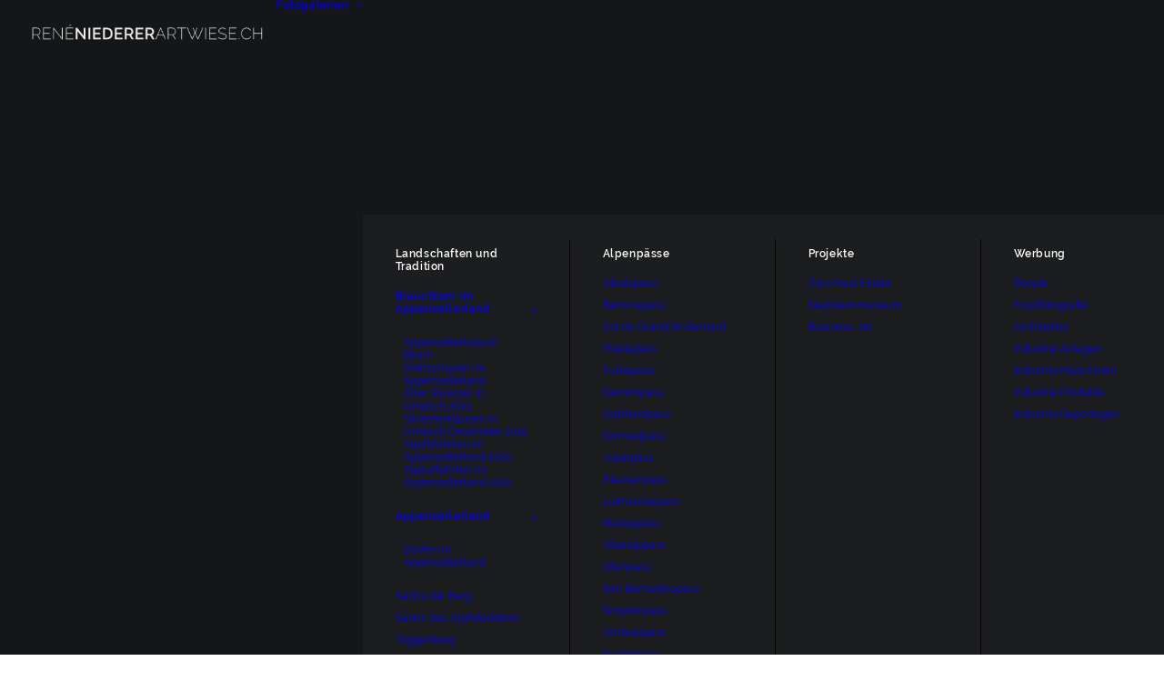

--- FILE ---
content_type: text/html; charset=UTF-8
request_url: https://artwiese.ch/ref-arai-dorfbilder/
body_size: 13216
content:
<!DOCTYPE html>
<html class="no-touch" lang="de" xmlns="http://www.w3.org/1999/xhtml">
<head>
<meta http-equiv="Content-Type" content="text/html; charset=UTF-8">
<meta name="viewport" content="width=device-width, initial-scale=1">
<link rel="profile" href="http://gmpg.org/xfn/11">
<link rel="pingback" href="https://artwiese.ch/xmlrpc.php">
<title>ref-arai Dorfbilder &#8211; ARTWIESE</title>
<meta name='robots' content='max-image-preview:large' />
	<style>img:is([sizes="auto" i], [sizes^="auto," i]) { contain-intrinsic-size: 3000px 1500px }</style>
	<link rel="alternate" type="application/rss+xml" title="ARTWIESE &raquo; Feed" href="https://artwiese.ch/feed/" />
<link rel="alternate" type="application/rss+xml" title="ARTWIESE &raquo; Kommentar-Feed" href="https://artwiese.ch/comments/feed/" />
<script type="text/javascript">
/* <![CDATA[ */
window._wpemojiSettings = {"baseUrl":"https:\/\/s.w.org\/images\/core\/emoji\/16.0.1\/72x72\/","ext":".png","svgUrl":"https:\/\/s.w.org\/images\/core\/emoji\/16.0.1\/svg\/","svgExt":".svg","source":{"concatemoji":"https:\/\/artwiese.ch\/wp-includes\/js\/wp-emoji-release.min.js?ver=6.8.3"}};
/*! This file is auto-generated */
!function(s,n){var o,i,e;function c(e){try{var t={supportTests:e,timestamp:(new Date).valueOf()};sessionStorage.setItem(o,JSON.stringify(t))}catch(e){}}function p(e,t,n){e.clearRect(0,0,e.canvas.width,e.canvas.height),e.fillText(t,0,0);var t=new Uint32Array(e.getImageData(0,0,e.canvas.width,e.canvas.height).data),a=(e.clearRect(0,0,e.canvas.width,e.canvas.height),e.fillText(n,0,0),new Uint32Array(e.getImageData(0,0,e.canvas.width,e.canvas.height).data));return t.every(function(e,t){return e===a[t]})}function u(e,t){e.clearRect(0,0,e.canvas.width,e.canvas.height),e.fillText(t,0,0);for(var n=e.getImageData(16,16,1,1),a=0;a<n.data.length;a++)if(0!==n.data[a])return!1;return!0}function f(e,t,n,a){switch(t){case"flag":return n(e,"\ud83c\udff3\ufe0f\u200d\u26a7\ufe0f","\ud83c\udff3\ufe0f\u200b\u26a7\ufe0f")?!1:!n(e,"\ud83c\udde8\ud83c\uddf6","\ud83c\udde8\u200b\ud83c\uddf6")&&!n(e,"\ud83c\udff4\udb40\udc67\udb40\udc62\udb40\udc65\udb40\udc6e\udb40\udc67\udb40\udc7f","\ud83c\udff4\u200b\udb40\udc67\u200b\udb40\udc62\u200b\udb40\udc65\u200b\udb40\udc6e\u200b\udb40\udc67\u200b\udb40\udc7f");case"emoji":return!a(e,"\ud83e\udedf")}return!1}function g(e,t,n,a){var r="undefined"!=typeof WorkerGlobalScope&&self instanceof WorkerGlobalScope?new OffscreenCanvas(300,150):s.createElement("canvas"),o=r.getContext("2d",{willReadFrequently:!0}),i=(o.textBaseline="top",o.font="600 32px Arial",{});return e.forEach(function(e){i[e]=t(o,e,n,a)}),i}function t(e){var t=s.createElement("script");t.src=e,t.defer=!0,s.head.appendChild(t)}"undefined"!=typeof Promise&&(o="wpEmojiSettingsSupports",i=["flag","emoji"],n.supports={everything:!0,everythingExceptFlag:!0},e=new Promise(function(e){s.addEventListener("DOMContentLoaded",e,{once:!0})}),new Promise(function(t){var n=function(){try{var e=JSON.parse(sessionStorage.getItem(o));if("object"==typeof e&&"number"==typeof e.timestamp&&(new Date).valueOf()<e.timestamp+604800&&"object"==typeof e.supportTests)return e.supportTests}catch(e){}return null}();if(!n){if("undefined"!=typeof Worker&&"undefined"!=typeof OffscreenCanvas&&"undefined"!=typeof URL&&URL.createObjectURL&&"undefined"!=typeof Blob)try{var e="postMessage("+g.toString()+"("+[JSON.stringify(i),f.toString(),p.toString(),u.toString()].join(",")+"));",a=new Blob([e],{type:"text/javascript"}),r=new Worker(URL.createObjectURL(a),{name:"wpTestEmojiSupports"});return void(r.onmessage=function(e){c(n=e.data),r.terminate(),t(n)})}catch(e){}c(n=g(i,f,p,u))}t(n)}).then(function(e){for(var t in e)n.supports[t]=e[t],n.supports.everything=n.supports.everything&&n.supports[t],"flag"!==t&&(n.supports.everythingExceptFlag=n.supports.everythingExceptFlag&&n.supports[t]);n.supports.everythingExceptFlag=n.supports.everythingExceptFlag&&!n.supports.flag,n.DOMReady=!1,n.readyCallback=function(){n.DOMReady=!0}}).then(function(){return e}).then(function(){var e;n.supports.everything||(n.readyCallback(),(e=n.source||{}).concatemoji?t(e.concatemoji):e.wpemoji&&e.twemoji&&(t(e.twemoji),t(e.wpemoji)))}))}((window,document),window._wpemojiSettings);
/* ]]> */
</script>
<style id='wp-emoji-styles-inline-css' type='text/css'>

	img.wp-smiley, img.emoji {
		display: inline !important;
		border: none !important;
		box-shadow: none !important;
		height: 1em !important;
		width: 1em !important;
		margin: 0 0.07em !important;
		vertical-align: -0.1em !important;
		background: none !important;
		padding: 0 !important;
	}
</style>
<link rel='stylesheet' id='wp-block-library-css' href='https://artwiese.ch/wp-includes/css/dist/block-library/style.min.css?ver=6.8.3' type='text/css' media='all' />
<style id='classic-theme-styles-inline-css' type='text/css'>
/*! This file is auto-generated */
.wp-block-button__link{color:#fff;background-color:#32373c;border-radius:9999px;box-shadow:none;text-decoration:none;padding:calc(.667em + 2px) calc(1.333em + 2px);font-size:1.125em}.wp-block-file__button{background:#32373c;color:#fff;text-decoration:none}
</style>
<style id='global-styles-inline-css' type='text/css'>
:root{--wp--preset--aspect-ratio--square: 1;--wp--preset--aspect-ratio--4-3: 4/3;--wp--preset--aspect-ratio--3-4: 3/4;--wp--preset--aspect-ratio--3-2: 3/2;--wp--preset--aspect-ratio--2-3: 2/3;--wp--preset--aspect-ratio--16-9: 16/9;--wp--preset--aspect-ratio--9-16: 9/16;--wp--preset--color--black: #000000;--wp--preset--color--cyan-bluish-gray: #abb8c3;--wp--preset--color--white: #ffffff;--wp--preset--color--pale-pink: #f78da7;--wp--preset--color--vivid-red: #cf2e2e;--wp--preset--color--luminous-vivid-orange: #ff6900;--wp--preset--color--luminous-vivid-amber: #fcb900;--wp--preset--color--light-green-cyan: #7bdcb5;--wp--preset--color--vivid-green-cyan: #00d084;--wp--preset--color--pale-cyan-blue: #8ed1fc;--wp--preset--color--vivid-cyan-blue: #0693e3;--wp--preset--color--vivid-purple: #9b51e0;--wp--preset--gradient--vivid-cyan-blue-to-vivid-purple: linear-gradient(135deg,rgba(6,147,227,1) 0%,rgb(155,81,224) 100%);--wp--preset--gradient--light-green-cyan-to-vivid-green-cyan: linear-gradient(135deg,rgb(122,220,180) 0%,rgb(0,208,130) 100%);--wp--preset--gradient--luminous-vivid-amber-to-luminous-vivid-orange: linear-gradient(135deg,rgba(252,185,0,1) 0%,rgba(255,105,0,1) 100%);--wp--preset--gradient--luminous-vivid-orange-to-vivid-red: linear-gradient(135deg,rgba(255,105,0,1) 0%,rgb(207,46,46) 100%);--wp--preset--gradient--very-light-gray-to-cyan-bluish-gray: linear-gradient(135deg,rgb(238,238,238) 0%,rgb(169,184,195) 100%);--wp--preset--gradient--cool-to-warm-spectrum: linear-gradient(135deg,rgb(74,234,220) 0%,rgb(151,120,209) 20%,rgb(207,42,186) 40%,rgb(238,44,130) 60%,rgb(251,105,98) 80%,rgb(254,248,76) 100%);--wp--preset--gradient--blush-light-purple: linear-gradient(135deg,rgb(255,206,236) 0%,rgb(152,150,240) 100%);--wp--preset--gradient--blush-bordeaux: linear-gradient(135deg,rgb(254,205,165) 0%,rgb(254,45,45) 50%,rgb(107,0,62) 100%);--wp--preset--gradient--luminous-dusk: linear-gradient(135deg,rgb(255,203,112) 0%,rgb(199,81,192) 50%,rgb(65,88,208) 100%);--wp--preset--gradient--pale-ocean: linear-gradient(135deg,rgb(255,245,203) 0%,rgb(182,227,212) 50%,rgb(51,167,181) 100%);--wp--preset--gradient--electric-grass: linear-gradient(135deg,rgb(202,248,128) 0%,rgb(113,206,126) 100%);--wp--preset--gradient--midnight: linear-gradient(135deg,rgb(2,3,129) 0%,rgb(40,116,252) 100%);--wp--preset--font-size--small: 13px;--wp--preset--font-size--medium: 20px;--wp--preset--font-size--large: 36px;--wp--preset--font-size--x-large: 42px;--wp--preset--spacing--20: 0.44rem;--wp--preset--spacing--30: 0.67rem;--wp--preset--spacing--40: 1rem;--wp--preset--spacing--50: 1.5rem;--wp--preset--spacing--60: 2.25rem;--wp--preset--spacing--70: 3.38rem;--wp--preset--spacing--80: 5.06rem;--wp--preset--shadow--natural: 6px 6px 9px rgba(0, 0, 0, 0.2);--wp--preset--shadow--deep: 12px 12px 50px rgba(0, 0, 0, 0.4);--wp--preset--shadow--sharp: 6px 6px 0px rgba(0, 0, 0, 0.2);--wp--preset--shadow--outlined: 6px 6px 0px -3px rgba(255, 255, 255, 1), 6px 6px rgba(0, 0, 0, 1);--wp--preset--shadow--crisp: 6px 6px 0px rgba(0, 0, 0, 1);}:where(.is-layout-flex){gap: 0.5em;}:where(.is-layout-grid){gap: 0.5em;}body .is-layout-flex{display: flex;}.is-layout-flex{flex-wrap: wrap;align-items: center;}.is-layout-flex > :is(*, div){margin: 0;}body .is-layout-grid{display: grid;}.is-layout-grid > :is(*, div){margin: 0;}:where(.wp-block-columns.is-layout-flex){gap: 2em;}:where(.wp-block-columns.is-layout-grid){gap: 2em;}:where(.wp-block-post-template.is-layout-flex){gap: 1.25em;}:where(.wp-block-post-template.is-layout-grid){gap: 1.25em;}.has-black-color{color: var(--wp--preset--color--black) !important;}.has-cyan-bluish-gray-color{color: var(--wp--preset--color--cyan-bluish-gray) !important;}.has-white-color{color: var(--wp--preset--color--white) !important;}.has-pale-pink-color{color: var(--wp--preset--color--pale-pink) !important;}.has-vivid-red-color{color: var(--wp--preset--color--vivid-red) !important;}.has-luminous-vivid-orange-color{color: var(--wp--preset--color--luminous-vivid-orange) !important;}.has-luminous-vivid-amber-color{color: var(--wp--preset--color--luminous-vivid-amber) !important;}.has-light-green-cyan-color{color: var(--wp--preset--color--light-green-cyan) !important;}.has-vivid-green-cyan-color{color: var(--wp--preset--color--vivid-green-cyan) !important;}.has-pale-cyan-blue-color{color: var(--wp--preset--color--pale-cyan-blue) !important;}.has-vivid-cyan-blue-color{color: var(--wp--preset--color--vivid-cyan-blue) !important;}.has-vivid-purple-color{color: var(--wp--preset--color--vivid-purple) !important;}.has-black-background-color{background-color: var(--wp--preset--color--black) !important;}.has-cyan-bluish-gray-background-color{background-color: var(--wp--preset--color--cyan-bluish-gray) !important;}.has-white-background-color{background-color: var(--wp--preset--color--white) !important;}.has-pale-pink-background-color{background-color: var(--wp--preset--color--pale-pink) !important;}.has-vivid-red-background-color{background-color: var(--wp--preset--color--vivid-red) !important;}.has-luminous-vivid-orange-background-color{background-color: var(--wp--preset--color--luminous-vivid-orange) !important;}.has-luminous-vivid-amber-background-color{background-color: var(--wp--preset--color--luminous-vivid-amber) !important;}.has-light-green-cyan-background-color{background-color: var(--wp--preset--color--light-green-cyan) !important;}.has-vivid-green-cyan-background-color{background-color: var(--wp--preset--color--vivid-green-cyan) !important;}.has-pale-cyan-blue-background-color{background-color: var(--wp--preset--color--pale-cyan-blue) !important;}.has-vivid-cyan-blue-background-color{background-color: var(--wp--preset--color--vivid-cyan-blue) !important;}.has-vivid-purple-background-color{background-color: var(--wp--preset--color--vivid-purple) !important;}.has-black-border-color{border-color: var(--wp--preset--color--black) !important;}.has-cyan-bluish-gray-border-color{border-color: var(--wp--preset--color--cyan-bluish-gray) !important;}.has-white-border-color{border-color: var(--wp--preset--color--white) !important;}.has-pale-pink-border-color{border-color: var(--wp--preset--color--pale-pink) !important;}.has-vivid-red-border-color{border-color: var(--wp--preset--color--vivid-red) !important;}.has-luminous-vivid-orange-border-color{border-color: var(--wp--preset--color--luminous-vivid-orange) !important;}.has-luminous-vivid-amber-border-color{border-color: var(--wp--preset--color--luminous-vivid-amber) !important;}.has-light-green-cyan-border-color{border-color: var(--wp--preset--color--light-green-cyan) !important;}.has-vivid-green-cyan-border-color{border-color: var(--wp--preset--color--vivid-green-cyan) !important;}.has-pale-cyan-blue-border-color{border-color: var(--wp--preset--color--pale-cyan-blue) !important;}.has-vivid-cyan-blue-border-color{border-color: var(--wp--preset--color--vivid-cyan-blue) !important;}.has-vivid-purple-border-color{border-color: var(--wp--preset--color--vivid-purple) !important;}.has-vivid-cyan-blue-to-vivid-purple-gradient-background{background: var(--wp--preset--gradient--vivid-cyan-blue-to-vivid-purple) !important;}.has-light-green-cyan-to-vivid-green-cyan-gradient-background{background: var(--wp--preset--gradient--light-green-cyan-to-vivid-green-cyan) !important;}.has-luminous-vivid-amber-to-luminous-vivid-orange-gradient-background{background: var(--wp--preset--gradient--luminous-vivid-amber-to-luminous-vivid-orange) !important;}.has-luminous-vivid-orange-to-vivid-red-gradient-background{background: var(--wp--preset--gradient--luminous-vivid-orange-to-vivid-red) !important;}.has-very-light-gray-to-cyan-bluish-gray-gradient-background{background: var(--wp--preset--gradient--very-light-gray-to-cyan-bluish-gray) !important;}.has-cool-to-warm-spectrum-gradient-background{background: var(--wp--preset--gradient--cool-to-warm-spectrum) !important;}.has-blush-light-purple-gradient-background{background: var(--wp--preset--gradient--blush-light-purple) !important;}.has-blush-bordeaux-gradient-background{background: var(--wp--preset--gradient--blush-bordeaux) !important;}.has-luminous-dusk-gradient-background{background: var(--wp--preset--gradient--luminous-dusk) !important;}.has-pale-ocean-gradient-background{background: var(--wp--preset--gradient--pale-ocean) !important;}.has-electric-grass-gradient-background{background: var(--wp--preset--gradient--electric-grass) !important;}.has-midnight-gradient-background{background: var(--wp--preset--gradient--midnight) !important;}.has-small-font-size{font-size: var(--wp--preset--font-size--small) !important;}.has-medium-font-size{font-size: var(--wp--preset--font-size--medium) !important;}.has-large-font-size{font-size: var(--wp--preset--font-size--large) !important;}.has-x-large-font-size{font-size: var(--wp--preset--font-size--x-large) !important;}
:where(.wp-block-post-template.is-layout-flex){gap: 1.25em;}:where(.wp-block-post-template.is-layout-grid){gap: 1.25em;}
:where(.wp-block-columns.is-layout-flex){gap: 2em;}:where(.wp-block-columns.is-layout-grid){gap: 2em;}
:root :where(.wp-block-pullquote){font-size: 1.5em;line-height: 1.6;}
</style>
<link rel='stylesheet' id='contact-form-7-css' href='https://artwiese.ch/wp-content/plugins/contact-form-7/includes/css/styles.css?ver=6.1.4' type='text/css' media='all' />
<link rel='stylesheet' id='ppc-style-css' href='https://artwiese.ch/wp-content/plugins/password-protected-categories/assets/css/ppc.css?ver=2.1.26' type='text/css' media='all' />
<link rel='stylesheet' id='uncode-privacy-css' href='https://artwiese.ch/wp-content/plugins/uncode-privacy/assets/css/uncode-privacy-public.css?ver=2.2.7' type='text/css' media='all' />
<link rel='stylesheet' id='uncode-style-css' href='https://artwiese.ch/wp-content/themes/uncode/library/css/style.css?ver=434086491' type='text/css' media='all' />
<style id='uncode-style-inline-css' type='text/css'>

@media (min-width: 960px) { 
		.limit-width { max-width: 1200px; margin: auto;}
		.menu-container:not(.grid-filters) .menu-horizontal ul.menu-smart .megamenu-block-wrapper > .vc_row[data-parent="true"].limit-width:not(.row-parent-limit) { max-width: calc(1200px - 72px); }
		}
#changer-back-color { transition: background-color 1000ms cubic-bezier(0.25, 1, 0.5, 1) !important; } #changer-back-color > div { transition: opacity 1000ms cubic-bezier(0.25, 1, 0.5, 1) !important; } body.bg-changer-init.disable-hover .main-wrapper .style-light,  body.bg-changer-init.disable-hover .main-wrapper .style-light h1,  body.bg-changer-init.disable-hover .main-wrapper .style-light h2, body.bg-changer-init.disable-hover .main-wrapper .style-light h3, body.bg-changer-init.disable-hover .main-wrapper .style-light h4, body.bg-changer-init.disable-hover .main-wrapper .style-light h5, body.bg-changer-init.disable-hover .main-wrapper .style-light h6, body.bg-changer-init.disable-hover .main-wrapper .style-light a, body.bg-changer-init.disable-hover .main-wrapper .style-dark, body.bg-changer-init.disable-hover .main-wrapper .style-dark h1, body.bg-changer-init.disable-hover .main-wrapper .style-dark h2, body.bg-changer-init.disable-hover .main-wrapper .style-dark h3, body.bg-changer-init.disable-hover .main-wrapper .style-dark h4, body.bg-changer-init.disable-hover .main-wrapper .style-dark h5, body.bg-changer-init.disable-hover .main-wrapper .style-dark h6, body.bg-changer-init.disable-hover .main-wrapper .style-dark a { transition: color 1000ms cubic-bezier(0.25, 1, 0.5, 1) !important; }
</style>
<link rel='stylesheet' id='uncode-icons-css' href='https://artwiese.ch/wp-content/themes/uncode/library/css/uncode-icons.css?ver=434086491' type='text/css' media='all' />
<link rel='stylesheet' id='uncode-custom-style-css' href='https://artwiese.ch/wp-content/themes/uncode/library/css/style-custom.css?ver=434086491' type='text/css' media='all' />
<style id='uncode-custom-style-inline-css' type='text/css'>
.haederlogo img { opacity:0.5; }.uncode_breadcrumbs_wrap.bc-separator-pipe .breadcrumb > li + li:not(.paged)::before {justify-content:"\007c";}
</style>
<script type="text/javascript" src="https://artwiese.ch/wp-includes/js/jquery/jquery.min.js?ver=3.7.1" id="jquery-core-js"></script>
<script type="text/javascript" src="https://artwiese.ch/wp-includes/js/jquery/jquery-migrate.min.js?ver=3.4.1" id="jquery-migrate-js"></script>
<script type="text/javascript" src="/wp-content/themes/uncode/library/js/ai-uncode.js" id="uncodeAI" data-home="/" data-path="/" data-breakpoints-images="258,516,720,1032,1440,2064,2880" id="ai-uncode-js"></script>
<script type="text/javascript" id="uncode-init-js-extra">
/* <![CDATA[ */
var SiteParameters = {"days":"days","hours":"hours","minutes":"minutes","seconds":"seconds","constant_scroll":"on","scroll_speed":"2","parallax_factor":"0.25","loading":"Loading\u2026","slide_name":"slide","slide_footer":"footer","ajax_url":"https:\/\/artwiese.ch\/wp-admin\/admin-ajax.php","nonce_adaptive_images":"7a284b6174","nonce_srcset_async":"a4ea2b60e0","enable_debug":"","block_mobile_videos":"","is_frontend_editor":"","main_width":["1200","px"],"mobile_parallax_allowed":"","listen_for_screen_update":"1","wireframes_plugin_active":"1","sticky_elements":"off","resize_quality":"90","register_metadata":"","bg_changer_time":"1000","update_wc_fragments":"1","optimize_shortpixel_image":"","menu_mobile_offcanvas_gap":"45","custom_cursor_selector":"[href], .trigger-overlay, .owl-next, .owl-prev, .owl-dot, input[type=\"submit\"], input[type=\"checkbox\"], button[type=\"submit\"], a[class^=\"ilightbox\"], .ilightbox-thumbnail, .ilightbox-prev, .ilightbox-next, .overlay-close, .unmodal-close, .qty-inset > span, .share-button li, .uncode-post-titles .tmb.tmb-click-area, .btn-link, .tmb-click-row .t-inside, .lg-outer button, .lg-thumb img, a[data-lbox], .uncode-close-offcanvas-overlay, .uncode-nav-next, .uncode-nav-prev, .uncode-nav-index","mobile_parallax_animation":"","lbox_enhanced":"","native_media_player":"1","vimeoPlayerParams":"?autoplay=0","ajax_filter_key_search":"key","ajax_filter_key_unfilter":"unfilter","index_pagination_disable_scroll":"","index_pagination_scroll_to":"","uncode_wc_popup_cart_qty":"","disable_hover_hack":"","uncode_nocookie":"","menuHideOnClick":"1","menuShowOnClick":"","smoothScroll":"","smoothScrollDisableHover":"","smoothScrollQuery":"960","uncode_force_onepage_dots":"","uncode_smooth_scroll_safe":"","uncode_lb_add_galleries":", .gallery","uncode_lb_add_items":", .gallery .gallery-item a","uncode_prev_label":"Previous","uncode_next_label":"Next","uncode_slide_label":"Slide","uncode_share_label":"Share on %","uncode_has_ligatures":"","uncode_is_accessible":"","uncode_carousel_itemSelector":"*:not(.hidden)","uncode_adaptive":"1","ai_breakpoints":"258,516,720,1032,1440,2064,2880","uncode_limit_width":"1200px"};
/* ]]> */
</script>
<script type="text/javascript" src="https://artwiese.ch/wp-content/themes/uncode/library/js/init.js?ver=434086491" id="uncode-init-js"></script>
<script></script><link rel="https://api.w.org/" href="https://artwiese.ch/wp-json/" /><link rel="alternate" title="JSON" type="application/json" href="https://artwiese.ch/wp-json/wp/v2/pages/10354" /><link rel="EditURI" type="application/rsd+xml" title="RSD" href="https://artwiese.ch/xmlrpc.php?rsd" />
<meta name="generator" content="WordPress 6.8.3" />
<link rel="canonical" href="https://artwiese.ch/ref-arai-dorfbilder/" />
<link rel='shortlink' href='https://artwiese.ch/?p=10354' />
<link rel="alternate" title="oEmbed (JSON)" type="application/json+oembed" href="https://artwiese.ch/wp-json/oembed/1.0/embed?url=https%3A%2F%2Fartwiese.ch%2Fref-arai-dorfbilder%2F" />
<link rel="alternate" title="oEmbed (XML)" type="text/xml+oembed" href="https://artwiese.ch/wp-json/oembed/1.0/embed?url=https%3A%2F%2Fartwiese.ch%2Fref-arai-dorfbilder%2F&#038;format=xml" />
<script type='text/javascript' src='//use.typekit.com/ngo6mpl.js'></script>
<script type='text/javascript'>try{Typekit.load();}catch(e){}</script>
<style type="text/css">.recentcomments a{display:inline !important;padding:0 !important;margin:0 !important;}</style><link rel="icon" href="https://artwiese.ch/wp-content/uploads/2020/08/cropped-logo_fuchs_green-1-32x32.png" sizes="32x32" />
<link rel="icon" href="https://artwiese.ch/wp-content/uploads/2020/08/cropped-logo_fuchs_green-1-192x192.png" sizes="192x192" />
<link rel="apple-touch-icon" href="https://artwiese.ch/wp-content/uploads/2020/08/cropped-logo_fuchs_green-1-180x180.png" />
<meta name="msapplication-TileImage" content="https://artwiese.ch/wp-content/uploads/2020/08/cropped-logo_fuchs_green-1-270x270.png" />
<noscript><style> .wpb_animate_when_almost_visible { opacity: 1; }</style></noscript></head>
<body class="wp-singular page-template-default page page-id-10354 wp-theme-uncode hormenu-position-left megamenu-full-submenu hmenu hmenu-position-right header-full-width main-center-align menu-mobile-default mobile-parallax-not-allowed ilb-no-bounce unreg qw-body-scroll-disabled menu-sticky-fix no-qty-fx wpb-js-composer js-comp-ver-8.7.1.2 vc_responsive" data-border="0">

			<div id="vh_layout_help"></div><div class="body-borders" data-border="0"><div class="top-border body-border-shadow"></div><div class="right-border body-border-shadow"></div><div class="bottom-border body-border-shadow"></div><div class="left-border body-border-shadow"></div><div class="top-border style-dark-bg"></div><div class="right-border style-dark-bg"></div><div class="bottom-border style-dark-bg"></div><div class="left-border style-dark-bg"></div></div>	<div class="box-wrapper">
		<div class="box-container">
		<script type="text/javascript" id="initBox">UNCODE.initBox();</script>
		<div class="menu-wrapper menu-sticky">
													
													<header id="masthead" class="navbar menu-primary menu-dark submenu-dark style-dark-original single-h-padding menu-with-logo">
														<div class="menu-container style-color-wayh-bg menu-no-borders" role="navigation">
															<div class="row-menu">
																<div class="row-menu-inner">
																	<div id="logo-container-mobile" class="col-lg-0 logo-container middle">
																		<div id="main-logo" class="navbar-header style-dark">
																			<a href="https://artwiese.ch/" class="navbar-brand" data-minheight="20" aria-label="ARTWIESE"><div class="logo-image main-logo logo-skinnable" data-maxheight="20" style="height: 20px;"><img fetchpriority="high" decoding="async" src="https://artwiese.ch/wp-content/uploads/2020/06/rnart_hellgrau.png" alt="menue-logo" width="1500" height="117" class="img-responsive" /></div></a>
																		</div>
																		<div class="mmb-container"><div class="mobile-additional-icons"></div><div class="mobile-menu-button mobile-menu-button-dark lines-button" aria-label="Toggle menu" role="button" tabindex="0"><span class="lines"><span></span></span></div></div>
																	</div>
																	<div class="col-lg-12 main-menu-container middle">
																		<div class="menu-horizontal ">
																			<div class="menu-horizontal-inner">
																				<div class="nav navbar-nav navbar-main navbar-nav-first"><ul id="menu-hauptmenue" class="menu-primary-inner menu-smart sm" role="menu"><li role="menuitem"  id="menu-item-1332" class="mega-menu menu-item menu-item-type-custom menu-item-object-custom menu-item-has-children depth-0 menu-item-1332 dropdown menu-item-link"><a href="#" data-toggle="dropdown" class="dropdown-toggle" role="button" data-type="title">Fotogalerien<i class="fa fa-angle-down fa-dropdown"></i></a>
<ul role="menu" class="mega-menu-inner un-submenu need-focus in-mega mega-menu-four " data-lenis-prevent>
	<li role="menuitem"  id="menu-item-1331" class="menu-item menu-item-type-custom menu-item-object-custom menu-item-has-children depth-1 menu-item-1331 dropdown"><a href="#" role="button" data-type="title">Landschaften und Tradition<i class="fa fa-angle-down fa-dropdown"></i></a>
	<ul role="menu" class="drop-menu un-submenu " data-lenis-prevent>
		<li role="menuitem"  id="menu-item-21061" class="menu-item menu-item-type-post_type menu-item-object-page menu-item-has-children depth-2 menu-item-21061 dropdown"><a href="https://artwiese.ch/brauchtum-im-appenzellerland/" data-type="title">Brauchtum im Appenzellerland<i class="fa fa-angle-down fa-dropdown"></i></a>
		<ul role="menu" class="drop-menu un-submenu " data-lenis-prevent>
			<li role="menuitem"  id="menu-item-21055" class="menu-item menu-item-type-post_type menu-item-object-page depth-3 menu-item-21055"><a href="https://artwiese.ch/brauchtum-im-appenzellerland/appenzeller-brauch-bloch/">Appenzellerbrauch Bloch<i class="fa fa-angle-right fa-dropdown"></i></a></li>
			<li role="menuitem"  id="menu-item-21056" class="menu-item menu-item-type-post_type menu-item-object-page depth-3 menu-item-21056"><a href="https://artwiese.ch/brauchtum-im-appenzellerland/viehschauen-im-appenzellerland/">Viehschauen im Appenzellerland<i class="fa fa-angle-right fa-dropdown"></i></a></li>
			<li role="menuitem"  id="menu-item-21057" class="menu-item menu-item-type-post_type menu-item-object-page depth-3 menu-item-21057"><a href="https://artwiese.ch/silvesterklausen-in-appenzell-ausserrhoden/alter-silvester-in-urnaesch-2022/">Alter Silvester in Urnäsch 2022<i class="fa fa-angle-right fa-dropdown"></i></a></li>
			<li role="menuitem"  id="menu-item-21060" class="menu-item menu-item-type-post_type menu-item-object-page depth-3 menu-item-21060"><a href="https://artwiese.ch/brauchtum-im-appenzellerland/silvesterklausen-am-fusse-des-saentis/silvesterklausen-in-urnaesch-dezember-2019/">Silvesterklausen in Urnäsch Dezember 2019<i class="fa fa-angle-right fa-dropdown"></i></a></li>
			<li role="menuitem"  id="menu-item-21059" class="menu-item menu-item-type-post_type menu-item-object-page depth-3 menu-item-21059"><a href="https://artwiese.ch/brauchtum-im-appenzellerland/alpabfahrten-im-appenzellerland-2020/">Alpabfahrten im Appenzellerland 2020<i class="fa fa-angle-right fa-dropdown"></i></a></li>
			<li role="menuitem"  id="menu-item-21058" class="menu-item menu-item-type-post_type menu-item-object-page depth-3 menu-item-21058"><a href="https://artwiese.ch/brauchtum-im-appenzellerland/alpauffahrten-im-appenzellerland-2020/">Alpauffahrten im Appenzellerland 2020<i class="fa fa-angle-right fa-dropdown"></i></a></li>
		</ul>
</li>
		<li role="menuitem"  id="menu-item-1329" class="menu-item menu-item-type-post_type menu-item-object-page menu-item-has-children depth-2 menu-item-1329 dropdown"><a href="https://artwiese.ch/appenzellerland-202/" data-type="title">Appenzellerland<i class="fa fa-angle-down fa-dropdown"></i></a>
		<ul role="menu" class="drop-menu un-submenu " data-lenis-prevent>
			<li role="menuitem"  id="menu-item-8744" class="menu-item menu-item-type-post_type menu-item-object-page depth-3 menu-item-8744"><a href="https://artwiese.ch/appenzellerland-202/doerfer-im-appenzellerland/">Dörfer im Appenzellerland<i class="fa fa-angle-right fa-dropdown"></i></a></li>
		</ul>
</li>
		<li role="menuitem"  id="menu-item-1131" class="menu-item menu-item-type-post_type menu-item-object-page depth-2 menu-item-1131"><a href="https://artwiese.ch/saentis-der-berg/">Säntis der Berg<i class="fa fa-angle-right fa-dropdown"></i></a></li>
		<li role="menuitem"  id="menu-item-8743" class="menu-item menu-item-type-post_type menu-item-object-page depth-2 menu-item-8743"><a href="https://artwiese.ch/saentis-das-gipfelerlebnis/">Säntis das Gipfelerlebnis<i class="fa fa-angle-right fa-dropdown"></i></a></li>
		<li role="menuitem"  id="menu-item-1897" class="menu-item menu-item-type-post_type menu-item-object-page depth-2 menu-item-1897"><a href="https://artwiese.ch/toggenburg-3/">Toggenburg<i class="fa fa-angle-right fa-dropdown"></i></a></li>
		<li role="menuitem"  id="menu-item-441" class="menu-item menu-item-type-post_type menu-item-object-page depth-2 menu-item-441"><a href="https://artwiese.ch/bodensee-2/">Bodensee<i class="fa fa-angle-right fa-dropdown"></i></a></li>
		<li role="menuitem"  id="menu-item-21062" class="menu-item menu-item-type-post_type menu-item-object-page depth-2 menu-item-21062"><a href="https://artwiese.ch/schweizer-landschaften/">Schweizer Landschaften<i class="fa fa-angle-right fa-dropdown"></i></a></li>
		<li role="menuitem"  id="menu-item-21063" class="menu-item menu-item-type-post_type menu-item-object-page depth-2 menu-item-21063"><a href="https://artwiese.ch/bergseen/">Bergseen<i class="fa fa-angle-right fa-dropdown"></i></a></li>
	</ul>
</li>
	<li role="menuitem"  id="menu-item-1650" class="menu-item menu-item-type-custom menu-item-object-custom menu-item-has-children depth-1 menu-item-1650 dropdown"><a href="#" role="button" data-type="title">Alpenpässe<i class="fa fa-angle-down fa-dropdown"></i></a>
	<ul role="menu" class="drop-menu un-submenu " data-lenis-prevent>
		<li role="menuitem"  id="menu-item-1652" class="menu-item menu-item-type-post_type menu-item-object-page depth-2 menu-item-1652"><a href="https://artwiese.ch/schweizer-alpenpaesse/albulapass-33/">Albulapass<i class="fa fa-angle-right fa-dropdown"></i></a></li>
		<li role="menuitem"  id="menu-item-1700" class="menu-item menu-item-type-post_type menu-item-object-page depth-2 menu-item-1700"><a href="https://artwiese.ch/schweizer-alpenpaesse/berninapass-17/">Berninapass<i class="fa fa-angle-right fa-dropdown"></i></a></li>
		<li role="menuitem"  id="menu-item-1705" class="menu-item menu-item-type-post_type menu-item-object-page depth-2 menu-item-1705"><a href="https://artwiese.ch/schweizer-alpenpaesse/col-du-grand-st-bernard-2/">Col du Grand St-Bernard<i class="fa fa-angle-right fa-dropdown"></i></a></li>
		<li role="menuitem"  id="menu-item-1711" class="menu-item menu-item-type-post_type menu-item-object-page depth-2 menu-item-1711"><a href="https://artwiese.ch/schweizer-alpenpaesse/flueelapass-12/">Flüelapass<i class="fa fa-angle-right fa-dropdown"></i></a></li>
		<li role="menuitem"  id="menu-item-1719" class="menu-item menu-item-type-post_type menu-item-object-page depth-2 menu-item-1719"><a href="https://artwiese.ch/schweizer-alpenpaesse/furkapass/">Furkapass<i class="fa fa-angle-right fa-dropdown"></i></a></li>
		<li role="menuitem"  id="menu-item-1746" class="menu-item menu-item-type-post_type menu-item-object-page depth-2 menu-item-1746"><a href="https://artwiese.ch/schweizer-alpenpaesse/gemmipass/">Gemmipass<i class="fa fa-angle-right fa-dropdown"></i></a></li>
		<li role="menuitem"  id="menu-item-1745" class="menu-item menu-item-type-post_type menu-item-object-page depth-2 menu-item-1745"><a href="https://artwiese.ch/schweizer-alpenpaesse/gotthardpass-2/">Gotthardpass<i class="fa fa-angle-right fa-dropdown"></i></a></li>
		<li role="menuitem"  id="menu-item-1758" class="menu-item menu-item-type-post_type menu-item-object-page depth-2 menu-item-1758"><a href="https://artwiese.ch/schweizer-alpenpaesse/grimselpass-36/">Grimselpass<i class="fa fa-angle-right fa-dropdown"></i></a></li>
		<li role="menuitem"  id="menu-item-1767" class="menu-item menu-item-type-post_type menu-item-object-page depth-2 menu-item-1767"><a href="https://artwiese.ch/schweizer-alpenpaesse/julierpass/">Julierpass<i class="fa fa-angle-right fa-dropdown"></i></a></li>
		<li role="menuitem"  id="menu-item-1777" class="menu-item menu-item-type-post_type menu-item-object-page depth-2 menu-item-1777"><a href="https://artwiese.ch/schweizer-alpenpaesse/klausenpass/">Klausenpass<i class="fa fa-angle-right fa-dropdown"></i></a></li>
		<li role="menuitem"  id="menu-item-1793" class="menu-item menu-item-type-post_type menu-item-object-page depth-2 menu-item-1793"><a href="https://artwiese.ch/schweizer-alpenpaesse/lukmanierpass/">Lukmanierpass<i class="fa fa-angle-right fa-dropdown"></i></a></li>
		<li role="menuitem"  id="menu-item-1792" class="menu-item menu-item-type-post_type menu-item-object-page depth-2 menu-item-1792"><a href="https://artwiese.ch/schweizer-alpenpaesse/malojapass/">Malojapass<i class="fa fa-angle-right fa-dropdown"></i></a></li>
		<li role="menuitem"  id="menu-item-1791" class="menu-item menu-item-type-post_type menu-item-object-page depth-2 menu-item-1791"><a href="https://artwiese.ch/oberalppass-9/">Oberalppass<i class="fa fa-angle-right fa-dropdown"></i></a></li>
		<li role="menuitem"  id="menu-item-1814" class="menu-item menu-item-type-post_type menu-item-object-page depth-2 menu-item-1814"><a href="https://artwiese.ch/schweizer-alpenpaesse/ofenpass-10/">Ofenpass<i class="fa fa-angle-right fa-dropdown"></i></a></li>
		<li role="menuitem"  id="menu-item-1813" class="menu-item menu-item-type-post_type menu-item-object-page depth-2 menu-item-1813"><a href="https://artwiese.ch/schweizer-alpenpaesse/san-bernadinopass/">San Bernadinopass<i class="fa fa-angle-right fa-dropdown"></i></a></li>
		<li role="menuitem"  id="menu-item-1812" class="menu-item menu-item-type-post_type menu-item-object-page depth-2 menu-item-1812"><a href="https://artwiese.ch/schweizer-alpenpaesse/simplonpass/">Simplonpass<i class="fa fa-angle-right fa-dropdown"></i></a></li>
		<li role="menuitem"  id="menu-item-1908" class="menu-item menu-item-type-post_type menu-item-object-page depth-2 menu-item-1908"><a href="https://artwiese.ch/schweizer-alpenpaesse/umbrailpass-4/">Umbrailpass<i class="fa fa-angle-right fa-dropdown"></i></a></li>
		<li role="menuitem"  id="menu-item-1811" class="menu-item menu-item-type-post_type menu-item-object-page depth-2 menu-item-1811"><a href="https://artwiese.ch/schweizer-alpenpaesse/sustenpass-23/">Sustenpass<i class="fa fa-angle-right fa-dropdown"></i></a></li>
	</ul>
</li>
	<li role="menuitem"  id="menu-item-1930" class="menu-item menu-item-type-custom menu-item-object-custom menu-item-has-children depth-1 menu-item-1930 dropdown"><a href="#" role="button" data-type="title">Projekte<i class="fa fa-angle-down fa-dropdown"></i></a>
	<ul role="menu" class="drop-menu un-submenu " data-lenis-prevent>
		<li role="menuitem"  id="menu-item-1933" class="menu-item menu-item-type-post_type menu-item-object-page depth-2 menu-item-1933"><a href="https://artwiese.ch/zero-real-estate/">Zero Real Estate<i class="fa fa-angle-right fa-dropdown"></i></a></li>
		<li role="menuitem"  id="menu-item-1968" class="menu-item menu-item-type-post_type menu-item-object-page depth-2 menu-item-1968"><a href="https://artwiese.ch/napoleonmuseum/">Napoleonmuseum<i class="fa fa-angle-right fa-dropdown"></i></a></li>
		<li role="menuitem"  id="menu-item-2099" class="menu-item menu-item-type-post_type menu-item-object-page depth-2 menu-item-2099"><a href="https://artwiese.ch/business-jet-11/">Business Jet<i class="fa fa-angle-right fa-dropdown"></i></a></li>
	</ul>
</li>
	<li role="menuitem"  id="menu-item-1998" class="menu-item menu-item-type-custom menu-item-object-custom menu-item-has-children depth-1 menu-item-1998 dropdown"><a href="#" role="button" data-type="title">Werbung<i class="fa fa-angle-down fa-dropdown"></i></a>
	<ul role="menu" class="drop-menu un-submenu " data-lenis-prevent>
		<li role="menuitem"  id="menu-item-1999" class="menu-item menu-item-type-post_type menu-item-object-page depth-2 menu-item-1999"><a href="https://artwiese.ch/people-32/">People<i class="fa fa-angle-right fa-dropdown"></i></a></li>
		<li role="menuitem"  id="menu-item-2053" class="menu-item menu-item-type-post_type menu-item-object-page depth-2 menu-item-2053"><a href="https://artwiese.ch/foodfotografie/">Foodfotografie<i class="fa fa-angle-right fa-dropdown"></i></a></li>
		<li role="menuitem"  id="menu-item-2017" class="menu-item menu-item-type-post_type menu-item-object-page depth-2 menu-item-2017"><a href="https://artwiese.ch/architektur-12/">Architektur<i class="fa fa-angle-right fa-dropdown"></i></a></li>
		<li role="menuitem"  id="menu-item-2084" class="menu-item menu-item-type-post_type menu-item-object-page depth-2 menu-item-2084"><a href="https://artwiese.ch/industrie-anlagen-17/">Industrie Anlagen<i class="fa fa-angle-right fa-dropdown"></i></a></li>
		<li role="menuitem"  id="menu-item-2131" class="menu-item menu-item-type-post_type menu-item-object-page depth-2 menu-item-2131"><a href="https://artwiese.ch/industrie-maschinen-26/">Industrie Maschinen<i class="fa fa-angle-right fa-dropdown"></i></a></li>
		<li role="menuitem"  id="menu-item-2204" class="menu-item menu-item-type-post_type menu-item-object-page depth-2 menu-item-2204"><a href="https://artwiese.ch/industrie-produkte/">Industrie Produkte<i class="fa fa-angle-right fa-dropdown"></i></a></li>
		<li role="menuitem"  id="menu-item-2370" class="menu-item menu-item-type-post_type menu-item-object-page depth-2 menu-item-2370"><a href="https://artwiese.ch/industrie-reportagen/">Industrie Reportagen<i class="fa fa-angle-right fa-dropdown"></i></a></li>
	</ul>
</li>
</ul>
</li>
<li role="menuitem"  id="menu-item-3212" class="mega-menu menu-item menu-item-type-custom menu-item-object-custom current-menu-ancestor menu-item-has-children depth-0 menu-item-3212 dropdown menu-item-link"><a href="#" data-toggle="dropdown" class="dropdown-toggle" role="button" data-type="title">Kundenlogin<i class="fa fa-angle-down fa-dropdown"></i></a>
<ul role="menu" class="mega-menu-inner un-submenu need-focus in-mega mega-menu-three " data-lenis-prevent>
	<li role="menuitem"  id="menu-item-33281" class="menu-item menu-item-type-custom menu-item-object-custom current-menu-ancestor current-menu-parent menu-item-has-children depth-1 menu-item-33281 dropdown"><a href="#" role="button" data-type="title">Kunden<i class="fa fa-angle-down fa-dropdown"></i></a>
	<ul role="menu" class="drop-menu un-submenu " data-lenis-prevent>
		<li role="menuitem"  id="menu-item-6527" class="menu-item menu-item-type-post_type menu-item-object-page depth-2 menu-item-6527"><a href="https://artwiese.ch/appenzellerland-tourismus-ar/">Appenzellerland-Tourismus-AR<i class="fa fa-angle-right fa-dropdown"></i></a></li>
		<li role="menuitem"  id="menu-item-21235" class="menu-item menu-item-type-post_type menu-item-object-page depth-2 menu-item-21235"><a href="https://artwiese.ch/gemeinde-urnaesch/">Gemeinde Urnaesch<i class="fa fa-angle-right fa-dropdown"></i></a></li>
		<li role="menuitem"  id="menu-item-42316" class="menu-item menu-item-type-post_type menu-item-object-page depth-2 menu-item-42316"><a href="https://artwiese.ch/saentis-schwebebahn-ag-62/">Säntis-Schwebebahn AG<i class="fa fa-angle-right fa-dropdown"></i></a></li>
		<li role="menuitem"  id="menu-item-53704" class="menu-item menu-item-type-post_type menu-item-object-page depth-2 menu-item-53704"><a href="https://artwiese.ch/wvu-urnaesch/">WVU Urnaesch<i class="fa fa-angle-right fa-dropdown"></i></a></li>
		<li role="menuitem"  id="menu-item-53188" class="menu-item menu-item-type-post_type menu-item-object-page depth-2 menu-item-53188"><a href="https://artwiese.ch/abschlussfeier-fuer-monika-und-werner-altherr-769/">Abschlussfeier für Monika und Werner Altherr<i class="fa fa-angle-right fa-dropdown"></i></a></li>
		<li role="menuitem"  id="menu-item-21473" class="menu-item menu-item-type-post_type menu-item-object-page depth-2 menu-item-21473"><a href="https://artwiese.ch/appenzeller-bahnen-199/">Appenzeller Bahnen<i class="fa fa-angle-right fa-dropdown"></i></a></li>
		<li role="menuitem"  id="menu-item-49001" class="menu-item menu-item-type-post_type menu-item-object-page depth-2 menu-item-49001"><a href="https://artwiese.ch/rendez-vous-railplus-in-appenzell/">Rendez-vous RAILplus in Appenzell<i class="fa fa-angle-right fa-dropdown"></i></a></li>
		<li role="menuitem"  id="menu-item-47103" class="menu-item menu-item-type-post_type menu-item-object-page depth-2 menu-item-47103"><a href="https://artwiese.ch/24011-swifiss-lampe-4-jahreszeiten/">24011 – Swifiss Lampe 4 Jahreszeiten<i class="fa fa-angle-right fa-dropdown"></i></a></li>
		<li role="menuitem"  id="menu-item-40578" class="menu-item menu-item-type-post_type menu-item-object-page depth-2 menu-item-40578"><a href="https://artwiese.ch/appenzeller-volkskunde-museum/">Appenzeller Volkskunde-Museum Stein AR<i class="fa fa-angle-right fa-dropdown"></i></a></li>
		<li role="menuitem"  id="menu-item-49863" class="menu-item menu-item-type-post_type menu-item-object-page depth-2 menu-item-49863"><a href="https://artwiese.ch/christian-oertle-essen-und-wein-37/">Christian Oertle | Essen und Wein<i class="fa fa-angle-right fa-dropdown"></i></a></li>
		<li role="menuitem"  id="menu-item-40638" class="menu-item menu-item-type-post_type menu-item-object-page depth-2 menu-item-40638"><a href="https://artwiese.ch/appenzeller-heilbad-heiden-58/">Appenzeller Heilbad Heiden<i class="fa fa-angle-right fa-dropdown"></i></a></li>
		<li role="menuitem"  id="menu-item-40910" class="menu-item menu-item-type-post_type menu-item-object-page depth-2 menu-item-40910"><a href="https://artwiese.ch/9107-urnaesch/">9107 Zentrum für Handwerk und Kunst<i class="fa fa-angle-right fa-dropdown"></i></a></li>
		<li role="menuitem"  id="menu-item-24947" class="menu-item menu-item-type-post_type menu-item-object-page depth-2 menu-item-24947"><a href="https://artwiese.ch/appenzellertracht-785/">Appenzellerland Ausserrohdertracht<i class="fa fa-angle-right fa-dropdown"></i></a></li>
		<li role="menuitem"  id="menu-item-41248" class="menu-item menu-item-type-post_type menu-item-object-page depth-2 menu-item-41248"><a href="https://artwiese.ch/urnaescher-milchspezialitaeten-ag/">Urnäscher Milchspezialitäten AG<i class="fa fa-angle-right fa-dropdown"></i></a></li>
		<li role="menuitem"  id="menu-item-10225" class="menu-item menu-item-type-post_type menu-item-object-page depth-2 menu-item-10225"><a href="https://artwiese.ch/21_livit/">21_LIVIT<i class="fa fa-angle-right fa-dropdown"></i></a></li>
		<li role="menuitem"  id="menu-item-54475" class="menu-item menu-item-type-post_type menu-item-object-page depth-2 menu-item-54475"><a href="https://artwiese.ch/clavis-it/">Clavis IT<i class="fa fa-angle-right fa-dropdown"></i></a></li>
		<li role="menuitem"  id="menu-item-36987" class="menu-item menu-item-type-post_type menu-item-object-page depth-2 menu-item-36987"><a href="https://artwiese.ch/litra-informationsfahrt-ostschweiz/">LITRA – Informationsfahrt Ostschweiz<i class="fa fa-angle-right fa-dropdown"></i></a></li>
		<li role="menuitem"  id="menu-item-54914" class="menu-item menu-item-type-post_type menu-item-object-page depth-2 menu-item-54914"><a href="https://artwiese.ch/sob-zugpferdli/">SOB Zugpferdli<i class="fa fa-angle-right fa-dropdown"></i></a></li>
		<li role="menuitem"  id="menu-item-35172" class="menu-item menu-item-type-post_type menu-item-object-page depth-2 menu-item-35172"><a href="https://artwiese.ch/grosseltern-magazin-165/grosseltern-magazin_hampi-faessler/">Grosseltern-Magazin_Hampi-Fässler<i class="fa fa-angle-right fa-dropdown"></i></a></li>
		<li role="menuitem"  id="menu-item-37456" class="menu-item menu-item-type-post_type menu-item-object-page depth-2 menu-item-37456"><a href="https://artwiese.ch/hochzeit-von-claudia-und-iwan-2/">Hochzeit von Claudia und Iwan<i class="fa fa-angle-right fa-dropdown"></i></a></li>
		<li role="menuitem"  id="menu-item-23477" class="menu-item menu-item-type-post_type menu-item-object-page depth-2 menu-item-23477"><a href="https://artwiese.ch/claudia-und-iwan-54/">Claudia und Iwan<i class="fa fa-angle-right fa-dropdown"></i></a></li>
		<li role="menuitem"  id="menu-item-23478" class="menu-item menu-item-type-post_type menu-item-object-page depth-2 menu-item-23478"><a href="https://artwiese.ch/schnup-235/">SchnuP<i class="fa fa-angle-right fa-dropdown"></i></a></li>
		<li role="menuitem"  id="menu-item-36242" class="menu-item menu-item-type-post_type menu-item-object-page depth-2 menu-item-36242"><a href="https://artwiese.ch/zubi/">David Zuberbühler Wahlkampagne 2023<i class="fa fa-angle-right fa-dropdown"></i></a></li>
		<li role="menuitem"  id="menu-item-34466" class="menu-item menu-item-type-post_type menu-item-object-page depth-2 menu-item-34466"><a href="https://artwiese.ch/hotel-chaeseren/">Hotel Chäseren<i class="fa fa-angle-right fa-dropdown"></i></a></li>
		<li role="menuitem"  id="menu-item-34577" class="menu-item menu-item-type-post_type menu-item-object-page depth-2 menu-item-34577"><a href="https://artwiese.ch/waespe-und-partner/">Wäspe und Partner<i class="fa fa-angle-right fa-dropdown"></i></a></li>
		<li role="menuitem"  id="menu-item-19543" class="menu-item menu-item-type-post_type menu-item-object-page depth-2 menu-item-19543"><a href="https://artwiese.ch/appenzellerland-tourismus-ar/werner-frick-kutschenfahrten/">Werner Frick Kutschenfahrten<i class="fa fa-angle-right fa-dropdown"></i></a></li>
		<li role="menuitem"  id="menu-item-9405" class="menu-item menu-item-type-post_type menu-item-object-page depth-2 menu-item-9405"><a href="https://artwiese.ch/21001_tbw/">21001_TBW<i class="fa fa-angle-right fa-dropdown"></i></a></li>
		<li role="menuitem"  id="menu-item-10359" class="menu-item menu-item-type-post_type menu-item-object-page current-menu-item page_item page-item-10354 current_page_item depth-2 menu-item-10359 active"><a href="https://artwiese.ch/ref-arai-dorfbilder/">ref-arai Dorfbilder<i class="fa fa-angle-right fa-dropdown"></i></a></li>
		<li role="menuitem"  id="menu-item-13276" class="menu-item menu-item-type-post_type menu-item-object-page depth-2 menu-item-13276"><a href="https://artwiese.ch/schule-urnaesch/">Schule Urnäsch<i class="fa fa-angle-right fa-dropdown"></i></a></li>
		<li role="menuitem"  id="menu-item-13277" class="menu-item menu-item-type-post_type menu-item-object-page depth-2 menu-item-13277"><a href="https://artwiese.ch/schriften-haas/">Schriften Haas<i class="fa fa-angle-right fa-dropdown"></i></a></li>
		<li role="menuitem"  id="menu-item-8556" class="menu-item menu-item-type-post_type menu-item-object-page depth-2 menu-item-8556"><a href="https://artwiese.ch/openair-st-gallen-529/">Openair St.Gallen<i class="fa fa-angle-right fa-dropdown"></i></a></li>
		<li role="menuitem"  id="menu-item-8579" class="menu-item menu-item-type-post_type menu-item-object-page depth-2 menu-item-8579"><a href="https://artwiese.ch/doppelschmid/">Doppelschmid<i class="fa fa-angle-right fa-dropdown"></i></a></li>
		<li role="menuitem"  id="menu-item-17691" class="menu-item menu-item-type-post_type menu-item-object-page depth-2 menu-item-17691"><a href="https://artwiese.ch/21026-reycom-studioaufnahmen-set-top-box/">21026 – Reycom Studioaufnahmen set top box<i class="fa fa-angle-right fa-dropdown"></i></a></li>
		<li role="menuitem"  id="menu-item-37453" class="menu-item menu-item-type-post_type menu-item-object-page depth-2 menu-item-37453"><a href="https://artwiese.ch/hochzeit-von-claudia-und-iwan-2/">Hochzeit von Claudia und Iwan<i class="fa fa-angle-right fa-dropdown"></i></a></li>
		<li role="menuitem"  id="menu-item-41906" class="menu-item menu-item-type-post_type menu-item-object-page depth-2 menu-item-41906"><a href="https://artwiese.ch/buh-sas-groups-and-portrait-photos/">BUH SAS groups and portrait photos<i class="fa fa-angle-right fa-dropdown"></i></a></li>
		<li role="menuitem"  id="menu-item-42723" class="menu-item menu-item-type-post_type menu-item-object-page depth-2 menu-item-42723"><a href="https://artwiese.ch/appenzellertracht-785/">Appenzellerland Ausserrohdertracht<i class="fa fa-angle-right fa-dropdown"></i></a></li>
		<li role="menuitem"  id="menu-item-60884" class="menu-item menu-item-type-post_type menu-item-object-page depth-2 menu-item-60884"><a href="https://artwiese.ch/saentis-schwebebahn-ag-62/saentis-yogaretreat-2/">Säntis Yoga Retreat<i class="fa fa-angle-right fa-dropdown"></i></a></li>
		<li role="menuitem"  id="menu-item-51379" class="menu-item menu-item-type-post_type menu-item-object-page depth-2 menu-item-51379"><a href="https://artwiese.ch/heidi-diem/">Heidi Diem<i class="fa fa-angle-right fa-dropdown"></i></a></li>
		<li role="menuitem"  id="menu-item-43755" class="menu-item menu-item-type-post_type menu-item-object-page depth-2 menu-item-43755"><a href="https://artwiese.ch/kb-sg-saentispanorama-von-der-schaeflisegg/">KB SG Säntispanorama von der Schäflisegg<i class="fa fa-angle-right fa-dropdown"></i></a></li>
		<li role="menuitem"  id="menu-item-45692" class="menu-item menu-item-type-post_type menu-item-object-page depth-2 menu-item-45692"><a href="https://artwiese.ch/24007-dekta-alphornfotos-auf-der-hochalp/">24007 DEKTA Alphornfotos auf der Hochalp<i class="fa fa-angle-right fa-dropdown"></i></a></li>
	</ul>
</li>
	<li role="menuitem"  id="menu-item-33280" class="menu-item menu-item-type-custom menu-item-object-custom menu-item-has-children depth-1 menu-item-33280 dropdown"><a href="#" role="button" data-type="title">Brauchtum und Anlässe<i class="fa fa-angle-down fa-dropdown"></i></a>
	<ul role="menu" class="drop-menu un-submenu " data-lenis-prevent>
		<li role="menuitem"  id="menu-item-3387" class="menu-item menu-item-type-post_type menu-item-object-page depth-2 menu-item-3387"><a href="https://artwiese.ch/alpfahrten/">Alpfahrten<i class="fa fa-angle-right fa-dropdown"></i></a></li>
		<li role="menuitem"  id="menu-item-16139" class="menu-item menu-item-type-post_type menu-item-object-page depth-2 menu-item-16139"><a href="https://artwiese.ch/viehschauen-im-appenzellerland/">Viehschauen im Appenzellerland<i class="fa fa-angle-right fa-dropdown"></i></a></li>
		<li role="menuitem"  id="menu-item-6502" class="menu-item menu-item-type-post_type menu-item-object-page depth-2 menu-item-6502"><a href="https://artwiese.ch/silvesterklausen-in-appenzell-ausserrhoden/">Silvesterklausen in Appenzell Ausserrhoden<i class="fa fa-angle-right fa-dropdown"></i></a></li>
		<li role="menuitem"  id="menu-item-7704" class="menu-item menu-item-type-post_type menu-item-object-page depth-2 menu-item-7704"><a href="https://artwiese.ch/das-bloch/">Das Bloch<i class="fa fa-angle-right fa-dropdown"></i></a></li>
		<li role="menuitem"  id="menu-item-25566" class="menu-item menu-item-type-post_type menu-item-object-page depth-2 menu-item-25566"><a href="https://artwiese.ch/appenzeller-brauchtum-alpstobete-auf-der-hochalp/">Appenzeller Brauchtum Alpstobete auf der Hochalp<i class="fa fa-angle-right fa-dropdown"></i></a></li>
		<li role="menuitem"  id="menu-item-15549" class="menu-item menu-item-type-post_type menu-item-object-page depth-2 menu-item-15549"><a href="https://artwiese.ch/biedermeiersonntag-in-heiden-2021/">Biedermeiersonntag in Heiden 2021<i class="fa fa-angle-right fa-dropdown"></i></a></li>
		<li role="menuitem"  id="menu-item-26766" class="menu-item menu-item-type-post_type menu-item-object-page depth-2 menu-item-26766"><a href="https://artwiese.ch/9107-urnaesch/">9107 Zentrum für Handwerk und Kunst<i class="fa fa-angle-right fa-dropdown"></i></a></li>
		<li role="menuitem"  id="menu-item-45239" class="menu-item menu-item-type-post_type menu-item-object-page depth-2 menu-item-45239"><a href="https://artwiese.ch/alder-dynastie-feier-in-der-kirche/">Alder Dynastie Feier in der Kirche<i class="fa fa-angle-right fa-dropdown"></i></a></li>
	</ul>
</li>
	<li role="menuitem"  id="menu-item-45038" class="menu-item menu-item-type-custom menu-item-object-custom menu-item-has-children depth-1 menu-item-45038 dropdown"><a href="#" role="button" data-type="title">ATAG Fotopakete<i class="fa fa-angle-down fa-dropdown"></i></a>
	<ul role="menu" class="drop-menu un-submenu " data-lenis-prevent>
		<li role="menuitem"  id="menu-item-45039" class="menu-item menu-item-type-post_type menu-item-object-page depth-2 menu-item-45039"><a href="https://artwiese.ch/appenzellerland-ferienwohnung-hirschli-heiden/">Appenzellerland Ferienwohnung Hirschli Heiden<i class="fa fa-angle-right fa-dropdown"></i></a></li>
		<li role="menuitem"  id="menu-item-45040" class="menu-item menu-item-type-post_type menu-item-object-page depth-2 menu-item-45040"><a href="https://artwiese.ch/appenzeller-heilbad-heiden-58/">Appenzeller Heilbad Heiden<i class="fa fa-angle-right fa-dropdown"></i></a></li>
		<li role="menuitem"  id="menu-item-45041" class="menu-item menu-item-type-post_type menu-item-object-page depth-2 menu-item-45041"><a href="https://artwiese.ch/appenzeller-volkskunde-museum/">Appenzeller Volkskunde-Museum Stein AR<i class="fa fa-angle-right fa-dropdown"></i></a></li>
		<li role="menuitem"  id="menu-item-45042" class="menu-item menu-item-type-post_type menu-item-object-page menu-item-has-children depth-2 menu-item-45042 dropdown"><a href="https://artwiese.ch/urnaescher-milchspezialitaeten-ag/" data-type="title">Urnäscher Milchspezialitäten AG<i class="fa fa-angle-down fa-dropdown"></i></a>
		<ul role="menu" class="drop-menu un-submenu " data-lenis-prevent>
			<li role="menuitem"  id="menu-item-45043" class="menu-item menu-item-type-post_type menu-item-object-page depth-3 menu-item-45043"><a href="https://artwiese.ch/urnaescher-milchspezialitaeten-ag/urnaescher-kaese-kaeseblatt/">Urnäscher Käse Käseblatt<i class="fa fa-angle-right fa-dropdown"></i></a></li>
		</ul>
</li>
	</ul>
</li>
</ul>
</li>
<li role="menuitem"  id="menu-item-1334" class="menu-item menu-item-type-custom menu-item-object-custom menu-item-has-children depth-0 menu-item-1334 dropdown menu-item-link"><a href="#" data-toggle="dropdown" class="dropdown-toggle" role="button" data-type="title">Fotograf<i class="fa fa-angle-down fa-dropdown"></i></a>
<ul role="menu" class="drop-menu un-submenu " data-lenis-prevent>
	<li role="menuitem"  id="menu-item-1744" class="menu-item menu-item-type-post_type menu-item-object-page depth-1 menu-item-1744"><a href="https://artwiese.ch/me-and-myself/">me and myself<i class="fa fa-angle-right fa-dropdown"></i></a></li>
	<li role="menuitem"  id="menu-item-2061" class="menu-item menu-item-type-post_type menu-item-object-page depth-1 menu-item-2061"><a href="https://artwiese.ch/unterwegs/">Unterwegs<i class="fa fa-angle-right fa-dropdown"></i></a></li>
	<li role="menuitem"  id="menu-item-1827" class="menu-item menu-item-type-post_type menu-item-object-page depth-1 menu-item-1827"><a href="https://artwiese.ch/kontakt-standorte/">Kontakt Standorte<i class="fa fa-angle-right fa-dropdown"></i></a></li>
</ul>
</li>
<li role="menuitem"  id="menu-item-45846" class="menu-item menu-item-type-custom menu-item-object-custom menu-item-has-children depth-0 menu-item-45846 dropdown menu-item-link"><a href="#" data-toggle="dropdown" class="dropdown-toggle" role="button" data-type="title">Privat<i class="fa fa-angle-down fa-dropdown"></i></a>
<ul role="menu" class="drop-menu un-submenu " data-lenis-prevent>
	<li role="menuitem"  id="menu-item-45848" class="menu-item menu-item-type-post_type menu-item-object-page depth-1 menu-item-45848"><a href="https://artwiese.ch/famly-in-ny-2024/">Famly in NY 2024<i class="fa fa-angle-right fa-dropdown"></i></a></li>
</ul>
</li>
</ul></div><div class="uncode-close-offcanvas-mobile lines-button close navbar-mobile-el"><span class="lines"></span></div><div class="nav navbar-nav navbar-nav-last navbar-extra-icons"><ul class="menu-smart sm menu-icons menu-smart-social" role="menu"><li role="menuitem" class="menu-item-link social-icon tablet-hidden mobile-hidden social-403242"><a href="https://www.instagram.com/fuxfux/" class="social-menu-link" role="button" target="_blank"><i class="fa fa-linkedin-square" role="presentation"></i></a></li></ul></div><div class="desktop-hidden menu-accordion-secondary">
														 							</div></div>
						
																		</div>
																	</div>
																</div>
															</div></div>
													</header>
												</div>			<script type="text/javascript" id="fixMenuHeight">UNCODE.fixMenuHeight();</script>
						<div class="main-wrapper">
				<div class="main-container">
					<div class="page-wrapper" role="main">
						<div class="sections-container" id="sections-container">
<script type="text/javascript">UNCODE.initHeader();</script><article id="post-10354" class="page-body style-color-jevc-bg post-10354 page type-page status-publish post-password-required hentry page_category-kundenlogin page_category-kunden">
						<div class="post-wrapper">
							<div class="post-body"><div class="post-content un-no-sidebar-layout"><div class="row-container">
		  					<div class="row row-parent style-dark limit-width double-top-padding double-bottom-padding">
									<div class="post-title-wrapper"><h1 class="post-title">Geschützt: ref-arai Dorfbilder</h1></div><form action="https://artwiese.ch/wp-login.php?action=postpass" class="post-password-form" method="post"><input type="hidden" name="redirect_to" value="https://artwiese.ch/ref-arai-dorfbilder/" /></p>
<p>Dieser Inhalt ist passwortgeschützt. Um ihn anzuzeigen, gib bitte dein Passwort unten ein:</p>
<p><label for="pwbox-10354">Passwort: <input name="post_password" id="pwbox-10354" type="password" spellcheck="false" required size="20" /></label> <input type="submit" name="Submit" value="Absenden" /></p>
</form>

								</div>
							</div></div></div>
						</div>
					</article>
								</div><!-- sections container -->
							</div><!-- page wrapper -->
												<footer id="colophon" class="site-footer" role="contentinfo">
							<div data-parent="true" class="vc_row has-bg need-focus style-color-wayh-bg row-container" id="row-unique-0"><div class="row single-top-padding single-bottom-padding double-h-padding full-width row-parent"><div class="wpb_row row-inner"><div class="wpb_column pos-top pos-center align_left column_parent col-lg-4 single-internal-gutter"><div class="uncol style-dark"  ><div class="uncoltable"><div class="uncell no-block-padding" ><div class="uncont" ><div class="vc_custom_heading_wrap "><div class="heading-text el-text" ><h5 class="h5 text-color-lxmt-color" ><span>René Niederer Fotografie</span></h5></div><div class="clear"></div></div><div class="uncode_text_column" ><p>Nürigstrasse 4<br />
CH 9107 Urnäsch<br />
Switzerland</p>
<p>Phone: +41 79 262 46 52</p>
<p>niederer@artwiese.ch</p>
</div></div></div></div></div></div><div class="wpb_column pos-top pos-center align_left column_parent col-lg-4 single-internal-gutter"><div class="uncol style-dark"  ><div class="uncoltable"><div class="uncell no-block-padding" ><div class="uncont" ><div class="vc_custom_heading_wrap "><div class="heading-text el-text" ></div><div class="clear"></div></div><div class="uncode_text_column" ></div></div></div></div></div></div><div class="wpb_column pos-bottom pos-center align_left column_parent col-lg-4 single-internal-gutter"><div class="uncol style-dark"  ><div class="uncoltable"><div class="uncell no-block-padding" ><div class="uncont" ><div class="uncode-vc-social"><p>&copy; 2025 ARTWIESE. <span style="white-space:nowrap;">All rights reserved</span></p></div><div class="divider-wrapper "  >
    <hr class="unseparator border-,Default-color separator-no-padding"  style="width: 1 px;" />
</div>
<div class="uncode-vc-social"><div class="social-icon icon-box icon-box-top icon-inline" ><a href="https://www.instagram.com/fuxfux/" role="button" target="_blank"><i class="fa fa-linkedin-square"></i></a></div></div></div></div></div></div></div><script id="script-row-unique-0" data-row="script-row-unique-0" type="text/javascript" class="vc_controls">UNCODE.initRow(document.getElementById("row-unique-0"));</script></div></div></div>						</footer>
																	</div><!-- main container -->
				</div><!-- main wrapper -->
							</div><!-- box container -->
					</div><!-- box wrapper -->
		<div class="style-light footer-scroll-top footer-scroll-higher"><a href="#" class="scroll-top" aria-label="Scroll to top"><i class="fa fa-angle-up fa-stack btn-default btn-hover-nobg"></i></a></div>
		
	<script type="speculationrules">
{"prefetch":[{"source":"document","where":{"and":[{"href_matches":"\/*"},{"not":{"href_matches":["\/wp-*.php","\/wp-admin\/*","\/wp-content\/uploads\/*","\/wp-content\/*","\/wp-content\/plugins\/*","\/wp-content\/themes\/uncode\/*","\/*\\?(.+)"]}},{"not":{"selector_matches":"a[rel~=\"nofollow\"]"}},{"not":{"selector_matches":".no-prefetch, .no-prefetch a"}}]},"eagerness":"conservative"}]}
</script>
<div class="gdpr-overlay"></div><div class="gdpr gdpr-privacy-preferences" data-nosnippet="true">
	<div class="gdpr-wrapper">
		<form method="post" class="gdpr-privacy-preferences-frm" action="https://artwiese.ch/wp-admin/admin-post.php">
			<input type="hidden" name="action" value="uncode_privacy_update_privacy_preferences">
			<input type="hidden" id="update-privacy-preferences-nonce" name="update-privacy-preferences-nonce" value="af35efc997" /><input type="hidden" name="_wp_http_referer" value="/ref-arai-dorfbilder/" />			<header>
				<div class="gdpr-box-title">
					<h3>Privacy Preference Center</h3>
					<span class="gdpr-close"></span>
				</div>
			</header>
			<div class="gdpr-content">
				<div class="gdpr-tab-content">
					<div class="gdpr-consent-management gdpr-active">
						<header>
							<h4>Privacy Preferences</h4>
						</header>
						<div class="gdpr-info">
							<p></p>
													</div>
					</div>
				</div>
			</div>
			<footer>
				<input type="submit" class="btn-accent btn-flat" value="Save Preferences">
								<input type="hidden" id="uncode_privacy_save_cookies_from_banner" name="uncode_privacy_save_cookies_from_banner" value="false">
				<input type="hidden" id="uncode_privacy_save_cookies_from_banner_button" name="uncode_privacy_save_cookies_from_banner_button" value="">
							</footer>
		</form>
	</div>
</div>
<script type="text/html" id="wpb-modifications"> window.wpbCustomElement = 1; </script><script type="text/javascript" src="https://artwiese.ch/wp-includes/js/dist/hooks.min.js?ver=4d63a3d491d11ffd8ac6" id="wp-hooks-js"></script>
<script type="text/javascript" src="https://artwiese.ch/wp-includes/js/dist/i18n.min.js?ver=5e580eb46a90c2b997e6" id="wp-i18n-js"></script>
<script type="text/javascript" id="wp-i18n-js-after">
/* <![CDATA[ */
wp.i18n.setLocaleData( { 'text direction\u0004ltr': [ 'ltr' ] } );
/* ]]> */
</script>
<script type="text/javascript" src="https://artwiese.ch/wp-content/plugins/contact-form-7/includes/swv/js/index.js?ver=6.1.4" id="swv-js"></script>
<script type="text/javascript" id="contact-form-7-js-translations">
/* <![CDATA[ */
( function( domain, translations ) {
	var localeData = translations.locale_data[ domain ] || translations.locale_data.messages;
	localeData[""].domain = domain;
	wp.i18n.setLocaleData( localeData, domain );
} )( "contact-form-7", {"translation-revision-date":"2025-10-26 03:28:49+0000","generator":"GlotPress\/4.0.3","domain":"messages","locale_data":{"messages":{"":{"domain":"messages","plural-forms":"nplurals=2; plural=n != 1;","lang":"de"},"This contact form is placed in the wrong place.":["Dieses Kontaktformular wurde an der falschen Stelle platziert."],"Error:":["Fehler:"]}},"comment":{"reference":"includes\/js\/index.js"}} );
/* ]]> */
</script>
<script type="text/javascript" id="contact-form-7-js-before">
/* <![CDATA[ */
var wpcf7 = {
    "api": {
        "root": "https:\/\/artwiese.ch\/wp-json\/",
        "namespace": "contact-form-7\/v1"
    },
    "cached": 1
};
/* ]]> */
</script>
<script type="text/javascript" src="https://artwiese.ch/wp-content/plugins/contact-form-7/includes/js/index.js?ver=6.1.4" id="contact-form-7-js"></script>
<script type="text/javascript" src="https://artwiese.ch/wp-content/plugins/uncode-privacy/assets/js/js-cookie.min.js?ver=2.2.0" id="js-cookie-js"></script>
<script type="text/javascript" id="uncode-privacy-js-extra">
/* <![CDATA[ */
var Uncode_Privacy_Parameters = {"accent_color":"#aaaa00","ajax_url":"https:\/\/artwiese.ch\/wp-admin\/admin-ajax.php","nonce_uncode_privacy_session":"26cf574f20","enable_debug":"","logs_enabled":"no"};
/* ]]> */
</script>
<script type="text/javascript" src="https://artwiese.ch/wp-content/plugins/uncode-privacy/assets/js/uncode-privacy-public.min.js?ver=2.2.7" id="uncode-privacy-js"></script>
<script type="text/javascript" src="https://artwiese.ch/wp-content/themes/uncode/library/js/plugins.js?ver=434086491" id="uncode-plugins-js"></script>
<script type="text/javascript" src="https://artwiese.ch/wp-content/themes/uncode/library/js/app.js?ver=434086491" id="uncode-app-js"></script>
<script></script></body>
</html>

<!-- WP Optimize page cache - https://teamupdraft.com/wp-optimize/ - page NOT cached -->
